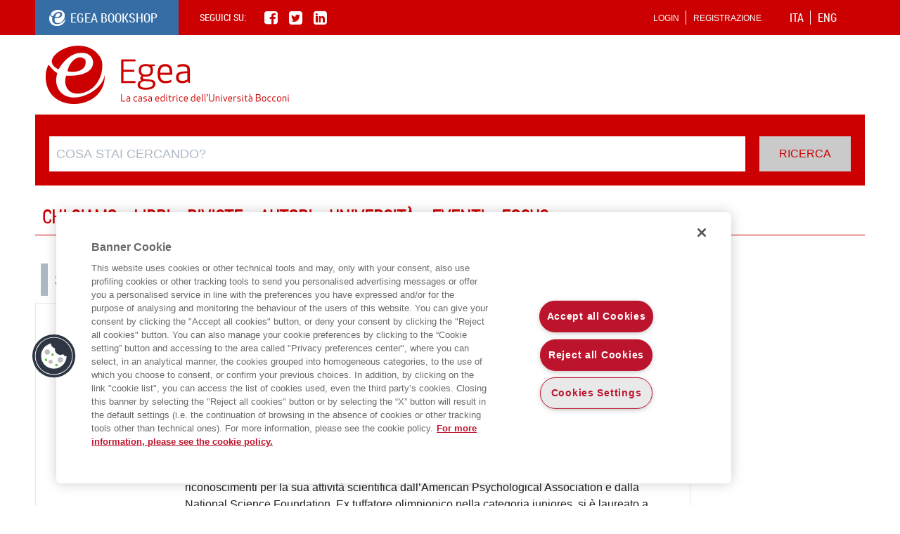

--- FILE ---
content_type: text/html; charset=utf-8
request_url: https://www.egeaeditore.it/ITA/Autori/grant-adam.aspx
body_size: 9466
content:


<!DOCTYPE html>
<html>
<head id="Head1"><meta charset="UTF-8" /><meta http-equiv="X-UA-Compatible" content="IE=edge" /><title>
    
    Scheda Autore

</title><meta name="viewport" content="width=device-width, initial-scale=1" /><meta http-equiv="cleartype" content="on" />
        <script src="https://cdnjs.cloudflare.com/ajax/libs/modernizr/2.8.3/modernizr.js"></script>
        <script type="text/javascript" src="https://code.jquery.com/jquery-3.7.0.min.js"></script><script type="text/javascript" src="/media/2/3269/kendo.custom.min.js"></script><!--open_h_noamp--><!-- Inizio informativa di consenso dei cookie OneTrust per egeaeditore.it --> 
<script type="text/javascript" src="https://cdn.cookielaw.org/consent/8ab2116a-d26d-4856-bb03-e8ca329d1c67/OtAutoBlock.js" ></script>
<script src="https://cdn.cookielaw.org/scripttemplates/otSDKStub.js"  type="text/javascript" charset="UTF-8" data-domain-script="8ab2116a-d26d-4856-bb03-e8ca329d1c67" ></script>
<script type="text/javascript">
function OptanonWrapper() { }
</script>
<!-- Fine informativa di consenso dei cookie OneTrust per egeaeditore.it -->
<!-- Google Tag Manager --> 
<script>(function(w,d,s,l,i){w[l]=w[l]||[];w[l].push({'gtm.start': 
new Date().getTime(),event:'gtm.js'});var f=d.getElementsByTagName(s)[0], 
j=d.createElement(s),dl=l!='dataLayer'?'&l='+l:'';j.async=true;j.src= 
'https://www.googletagmanager.com/gtm.js?id='+i+dl;f.parentNode.insertBefore(j,f); 
})(window,document,'script','dataLayer','GTM-5SPNZPH');</script> 
<!-- End Google Tag Manager --> 

<!-- Google Tag Manager (noscript) --> 
<noscript><iframe src="https://www.googletagmanager.com/ns.html?id=GTM-5SPNZPH" 
height="0" width="0" style="display:none;visibility:hidden"></iframe></noscript> 
<!-- End Google Tag Manager (noscript) --> 


<!-- Google tag (gtag.js) -->
<script async src="https://www.googletagmanager.com/gtag/js?id=G-F57H182F7G"></script>
<script>
  window.dataLayer = window.dataLayer || [];
  function gtag(){dataLayer.push(arguments);}
  gtag('js', new Date());

  gtag('config', 'G-F57H182F7G');
</script>

<!--close_h_noamp--><!--h_s_amp--><link href="/media/544.css" type="text/css" rel="STYLESHEET" /><meta name="keywords" content="">
<meta name="description" content="">
<meta name="title" content="
    Scheda Autore
">
</head>
    <body class="egea">
    <!--open_bb_noamp--><!--close_bb_noamp--><!--bb_s_amp-->
 <form method="post" action="/ITA/Autori/grant-adam.aspx" id="Form1">
<div class="aspNetHidden">
<input type="hidden" name="__VIEWSTATE" id="__VIEWSTATE" value="/wEPDwUKLTQ3MDQwNDc1MGRklEu0d8lTKol782eZgKOxixDTGKU=" />
</div>

<div>

</div>

		<!--[if lte IE 9]> 
			<link href="/media/2/3269/ie.css" media="screen, projection" rel="stylesheet" type="text/css" />
		<![endif]--> 
<div class="wrapper full-w">
<div class="push">
	<header class="main-header">
		<div class="top-header">
			<div class="with-cnt">
				<div class="egea-editore">
					<div id="Module_182079" class="m-egea_editore"><p><a class="website" href="https://www.egeaonline.it/ita" target="_blank">EGEA BOOKSHOP</a></p>
</div>
				</div>
				<div class="follow-us">
					<div id="Module_182080" class="m-follow_us"><p><label>Seguici su:</label></p>

<ul class="row">
	<li><a class="facebook" href="https://www.facebook.com/egeaonline/timeline/" target="_blank">&nbsp;</a></li>
	<li><a class="twitter" href="https://twitter.com/egeaonline" target="_blank">&nbsp;</a></li>
	<li><a class="linkedin" href="https://www.linkedin.com/company/egea" target="_blank">&nbsp;</a></li>
</ul>
</div>
				</div>
				<div class="language">
					 <div id="Module_181383" class="m-language"><nav class="change-language">
<ul>
	<li><a class="selected" href="/ita/">ITA</a></li>
	<li><a href="/eng/">ENG</a></li>
</ul>
</nav>
</div>
				</div>
				<div class="log-box">
						<div id="Module_181397" class="m-login_profilo">
<script language="javascript" type="text/javascript">

    // Se è un bot non fare nulla
    if (/bot|google|baidu|bing|msn|duckduckbot|teoma|slurp|yandex/i
        .test(navigator.userAgent))
    {
    }
    else
    {
        if ("True" == "True" && "1" == 1)
        {
            if (window.location.search.search(/entityID/) >= 0)
            {
                const urlParams = new URLSearchParams(window.location.search);
                const entityIDParam = urlParams.get('entityID');
                //console.log("entityID: " + entityIDParam);
                
                document.cookie = "pro-entity-id=" + entityIDParam + "; path=/; SameSite=None; Secure";
            }
            //else
            //    console.log("NO entityID");

            // Check for session cookie that contains the initial location
            if (document.cookie && document.cookie.search(/_check_is_passive=/) >= 0)
            {
                console.log("check_is_passive");

                // If we have the opensaml::FatalProfileException GET arguments
                // redirect to initial location because isPassive failed
                if (window.location.search.search(/errorType/) >= 0
                    && window.location.search.search(/RelayState/) >= 0
                    && window.location.search.search(/requestURL/) >= 0)
                {
                    var startpos = (document.cookie.indexOf('_check_is_passive=') + 18);
                    var endpos = document.cookie.indexOf(';', startpos);
                    console.log("endpos=" + endpos);

                    if (endpos == -1)
                        window.location = "/";
                    else
                        window.location = unescape(document.cookie.substring(startpos, endpos));
                }
                else
                {
                    console.log("cookies=" + document.cookie);
                    if (document.cookie.search(/_gm_redirect=/) >= 0)
                    {                        
                        var startpos = (document.cookie.indexOf('_gm_redirect=') + 13);
                        var endpos = document.cookie.indexOf(';', startpos);
                        console.log("startpos=" + startpos);
                        console.log("endpos=" + endpos);
                        var redirect = document.cookie.substring(startpos, endpos);
                        console.log("redirect=" + redirect);
                        document.cookie = "_gm_redirect=; path=/; SameSite=None; Secure";
                        if (redirect != "" && endpos != -1) window.location = unescape(redirect);
                    }
                }
            }
            else
            {
                console.log("Mark browser as being isPassive checked");

                // Mark browser as being isPassive checked
                document.cookie = "_check_is_passive=" + escape(window.location) + "; path=/; SameSite=None; Secure";
                document.cookie = "_gm_redirect=" + escape(window.location) + "; path=/; SameSite=None; Secure";

                var entityIdValue = GetCookie("pro-entity-id", "https://login.egeaonline.it/idp/shibboleth");

                // Redirect to Shibboleth handler
                var entityIdValue = GetCookie("pro-entity-id");             
                if (entityIdValue == "")
                {
                    window.location = "/Shibboleth.sso/Login?isPassive=true&target=" + encodeURIComponent(window.location) + "&entityID=https://login.egeaonline.it/idp/shibboleth";
                }
                else
                {
                    window.location = "/Shibboleth.sso/Login?target=" + encodeURIComponent(window.location) + "&entityID=" + entityIdValue;
                }
                //window.location = "/Shibboleth.sso/Login?target=" + encodeURIComponent(window.location) + "&entityID=" + GetCookie("pro-entity-id", "https://login.egeaonline.it/idp/shibboleth");
            }
        }
    }

    function GetCookie(name, defaultValue)
    {
        var value = "";
        var nameEQ = name + "=";
        var ca = document.cookie.split(';');

        for (var i = 0; i < ca.length; i++)
        {
            var c = ca[i];
            while (c.charAt(0) == ' ') c = c.substring(1, c.length);
            if (c.indexOf(nameEQ) == 0) value = c.substring(nameEQ.length, c.length);
        }

        if (value == "" && defaultValue != null)
            value = defaultValue;

        return value;
    }

    $(document).ready(function ()
    {
        $("#EgeaMembership3_181397_m46478b6bf13c4811b546ff6770a813d4_lnkLogin").on("click", function ()
        {
            document.cookie = "_check_is_passive=; path=/;expires=Thu, 01 Jan 1970 00:00:01 GMT";
        });
    });

</script>

<!-- NON LOGGATO -->

    <div class="cnt-login">
        <nav class="login">
			<a href="#" class="log-btn"></a>
			<ul class="log-select">
			    <li>
                    <a id="EgeaMembership3_181397_m46478b6bf13c4811b546ff6770a813d4_lnkLogin" href="https://login.egeaonline.it/startup/login?backUrl=https%3a%2f%2fwww.egeaeditore.it%2fita%2f_abstract%2fscheda-autore.aspx%3f_url%3dgrant-adam%26_ctype%3d24%26op%3d%252fita%252fautori%252fgrant-adam.aspx">Login</a>
			    </li>
			    <li>
                    <a id="EgeaMembership3_181397_m46478b6bf13c4811b546ff6770a813d4_Register" class="registrati_link" href="/ita/membership/default.aspx">Registrazione</a>
			    </li>
			</ul>
		</nav>
    </div>

    
<!-- LOGGATO -->
</div>
				</div>
			</div>
		</div>
		<div class="bottom-header with-cnt">
			<a href="/ita/" title="Home Page Egea"><img src="/media/2/3269/egea.gif" alt="Egea" longdesc="Spazi per le idee di economia, diritto e management"></a>
		</div>
	</header>

	 <div class="navbar">
		<div class="with-cnt">
			<div class="search">
				<div id="Module_181386" class="m-search">
<script src="https://www.egeaeditore.it/xregexp-all.js"></script>
<script>
    function TastoPremuto(e, textarea)
    {
        var code = (e.keyCode ? e.keyCode : e.which);
        if (code == 13)
        {
            Cerca();
            return false;
        }
    }

    function Cerca()
    {
        var testo = $("#testoDaCercare").val();

        var regex = XRegExp("[^\\s\\p{Latin}\\pN\\']+", "g");
        var testoPulito = XRegExp.replace(testo, regex, "");

        window.location.href = "/ita/catalogo/risultato-ricerca.aspx?Testo=" + testoPulito;
    }
</script>
<input type="text" placeholder="Cosa stai cercando?" class="search-input" id="testoDaCercare" onkeypress="return TastoPremuto(event, this);">
    
<input type="button" class="search-btn" onclick="Cerca();" value="Ricerca"></div>
			</div>
			<nav class="main-nav">
				<div id="Module_181385" class="m-topmenu">
<button class="lines-button" type="button" role="button" aria-label="Toggle Navigation">
	<span class="lines"></span>
</button>
<ul data-breakpoint="800" class="flexnav">
    <li><a href="/ita/chi-siamo/chi-siamo.aspx">Chi Siamo</a></li>
	<li>
		<a href="javascript:void(0);" class="touch-button">Libri</a>
		<ul>
			<li>
                
                        <p>
                            <a id="EGEAContentEditore_181385_md5e423a5005b407381a1d5dd76edc6f1_rpArgomenti1_lnkArgomento_0" href="/ita/prodotti/amministrazione-e-controllo.aspx">Amministrazione e controllo</a>
                        </p>
                    
                        <p>
                            <a id="EGEAContentEditore_181385_md5e423a5005b407381a1d5dd76edc6f1_rpArgomenti1_lnkArgomento_1" href="/ita/prodotti/comunicazione.aspx">Comunicazione</a>
                        </p>
                    
                        <p>
                            <a id="EGEAContentEditore_181385_md5e423a5005b407381a1d5dd76edc6f1_rpArgomenti1_lnkArgomento_2" href="/ita/prodotti/cultura-scientifica.aspx">Cultura scientifica</a>
                        </p>
                    
                        <p>
                            <a id="EGEAContentEditore_181385_md5e423a5005b407381a1d5dd76edc6f1_rpArgomenti1_lnkArgomento_3" href="/ita/prodotti/diritto.aspx">Diritto</a>
                        </p>
                    
                        <p>
                            <a id="EGEAContentEditore_181385_md5e423a5005b407381a1d5dd76edc6f1_rpArgomenti1_lnkArgomento_4" href="/ita/prodotti/economia.aspx">Economia</a>
                        </p>
                    
                        <p>
                            <a id="EGEAContentEditore_181385_md5e423a5005b407381a1d5dd76edc6f1_rpArgomenti1_lnkArgomento_5" href="/ita/prodotti/finanza-aziendale.aspx">Finanza aziendale</a>
                        </p>
                    
                        <p>
                            <a id="EGEAContentEditore_181385_md5e423a5005b407381a1d5dd76edc6f1_rpArgomenti1_lnkArgomento_6" href="/ita/prodotti/geografia-e-geoeconomia.aspx">Geografia e geoeconomia</a>
                        </p>
                    
                        <p>
                            <a id="EGEAContentEditore_181385_md5e423a5005b407381a1d5dd76edc6f1_rpArgomenti1_lnkArgomento_7" href="/ita/prodotti/geopolitica-e-relazioni-internazionali.aspx">Geopolitica e relazioni internazionali</a>
                        </p>
                    
                        <p>
                            <a id="EGEAContentEditore_181385_md5e423a5005b407381a1d5dd76edc6f1_rpArgomenti1_lnkArgomento_8" href="/ita/prodotti/ict-e-sistemi-informativi.aspx">ICT e sistemi informativi</a>
                        </p>
                    
			</li>
			<li>
                
                        <p>
                            <a id="EGEAContentEditore_181385_md5e423a5005b407381a1d5dd76edc6f1_rpArgomenti2_lnkArgomento_0" href="/ita/prodotti/lingue.aspx">Lingue</a>
                        </p>
                    
                        <p>
                            <a id="EGEAContentEditore_181385_md5e423a5005b407381a1d5dd76edc6f1_rpArgomenti2_lnkArgomento_1" href="/ita/prodotti/management.aspx">Management</a>
                        </p>
                    
                        <p>
                            <a id="EGEAContentEditore_181385_md5e423a5005b407381a1d5dd76edc6f1_rpArgomenti2_lnkArgomento_2" href="/ita/prodotti/management-pubblico.aspx">Management pubblico</a>
                        </p>
                    
                        <p>
                            <a id="EGEAContentEditore_181385_md5e423a5005b407381a1d5dd76edc6f1_rpArgomenti2_lnkArgomento_3" href="/ita/prodotti/marketing-e-vendite.aspx">Marketing e vendite</a>
                        </p>
                    
                        <p>
                            <a id="EGEAContentEditore_181385_md5e423a5005b407381a1d5dd76edc6f1_rpArgomenti2_lnkArgomento_4" href="/ita/prodotti/matematica-statistica-demografia.aspx">Matematica statistica demografia</a>
                        </p>
                    
                        <p>
                            <a id="EGEAContentEditore_181385_md5e423a5005b407381a1d5dd76edc6f1_rpArgomenti2_lnkArgomento_5" href="/ita/prodotti/organizzazione-e-risorse-umane.aspx">Organizzazione e risorse umane</a>
                        </p>
                    
                        <p>
                            <a id="EGEAContentEditore_181385_md5e423a5005b407381a1d5dd76edc6f1_rpArgomenti2_lnkArgomento_6" href="/ita/prodotti/politica-e-istituzioni.aspx">Politica e istituzioni</a>
                        </p>
                    
                        <p>
                            <a id="EGEAContentEditore_181385_md5e423a5005b407381a1d5dd76edc6f1_rpArgomenti2_lnkArgomento_7" href="/ita/prodotti/riviste.aspx">Riviste</a>
                        </p>
                    						
			</li>
			<li>
                
                        <p>
                            <a id="EGEAContentEditore_181385_md5e423a5005b407381a1d5dd76edc6f1_rpArgomenti3_lnkArgomento_0" href="/ita/prodotti/sanita-e-salute.aspx">Sanità e salute</a>
                        </p>
                    
                        <p>
                            <a id="EGEAContentEditore_181385_md5e423a5005b407381a1d5dd76edc6f1_rpArgomenti3_lnkArgomento_1" href="/ita/prodotti/scienze-umane.aspx">Scienze Umane</a>
                        </p>
                    
                        <p>
                            <a id="EGEAContentEditore_181385_md5e423a5005b407381a1d5dd76edc6f1_rpArgomenti3_lnkArgomento_2" href="/ita/prodotti/settori-economici.aspx">Settori economici</a>
                        </p>
                    
                        <p>
                            <a id="EGEAContentEditore_181385_md5e423a5005b407381a1d5dd76edc6f1_rpArgomenti3_lnkArgomento_3" href="/ita/prodotti/sistema-finanziario.aspx">Sistema finanziario</a>
                        </p>
                    
                        <p>
                            <a id="EGEAContentEditore_181385_md5e423a5005b407381a1d5dd76edc6f1_rpArgomenti3_lnkArgomento_4" href="/ita/prodotti/societa-e-cultura.aspx">Società e cultura</a>
                        </p>
                    
                        <p>
                            <a id="EGEAContentEditore_181385_md5e423a5005b407381a1d5dd76edc6f1_rpArgomenti3_lnkArgomento_5" href="/ita/prodotti/sociologia.aspx">Sociologia</a>
                        </p>
                    
                        <p>
                            <a id="EGEAContentEditore_181385_md5e423a5005b407381a1d5dd76edc6f1_rpArgomenti3_lnkArgomento_6" href="/ita/prodotti/tecnologia-e-cultura-digitale.aspx">Tecnologia e cultura digitale</a>
                        </p>
                    
                        <p>
                            <a id="EGEAContentEditore_181385_md5e423a5005b407381a1d5dd76edc6f1_rpArgomenti3_lnkArgomento_7" href="/ita/prodotti/terzo-settore.aspx">Terzo settore</a>
                        </p>
                    							
			</li>
		</ul>
	</li>
	<li><a href="/ita/catalogo/elenco-abbonamenti.aspx">Riviste</a></li>
	<li><a href="/ita/catalogo/autori.aspx">Autori</a></li>
    <li><a href="http://www.egeaeditore.it/ita/universita/">Università</a></li>
    
        <li><a href="/ita/elenco-eventi.aspx">Eventi</a></li>
    
    <li><a href="/esplora/default.aspx" target="_blank">Focus</a></li>
</ul>

</div>
			</nav>
		</div>
	</div> 

	<section class="main-cnt">
		<div class="with-cnt">	

		<div id="Module_181387" class="m-main_content">



<div id="main_content_181387_181387_divLayout" class="table-modulo"><div class="row-module"><div class="cell-module mw-1column" id="cell_72614_0_0" style="width:100.00%"><div class="modulo" id="Module_181289"></div><div class="modulo" id="Module_181804">

<section class="main-cnt">
		<div class="with-cnt">	
			<section class="scheda-prodotto">
		        <h3 class="title">scheda autore</h3>
				
				<div class="cnt-scheda-prodotto">

					<div class="spec-item col-md-9">
						<div class="img-product col-xs-4 col-md-3 col-lg-3-m">
                            <img id="EGEAContentEditore_181804_m4e904a13e7864f4eadfd89db41f58e24_imgAutore" alt="" src="/media/3/296230/autore.jpg" />
						</div>
						<div class="descript-product autore-scheda col-xs-8 col-md-9 col-lg-9-m">	
							<h1>ADAM GRANT</h1>
							<p>ADAM GRANT &egrave; psicologo delle organizzazioni presso la Wharton School, dove &egrave; stato nominato miglior professore per sette anni consecutivi. I suoi libri hanno venduto milioni di copie, i suoi TED Talks sono stati visti pi&ugrave; di trenta milioni di volte e il suo podcast Re:Thinking ha riscosso un enorme successo. La sua ricerca pionieristica sulla motivazione e sul significato ha permesso a molte persone di realizzare le proprie aspirazioni e di superare le aspettative altrui. Il suo articolo sullo stallo emotivo &egrave; diventato virale ed &egrave; stato il pi&ugrave; letto del New York Times nel 2021 e il pi&ugrave; salvato su tutte le piattaforme. Grant &egrave; stato inserito nella classifica dei dieci pensatori pi&ugrave; influenti al mondo nel campo del management e nell&rsquo;elenco 40 under 40 di Fortune, e ha ricevuto importanti riconoscimenti per la sua attivit&agrave; scientifica dall&rsquo;American Psychological Association e dalla National Science Foundation. Ex tuffatore olimpionico nella categoria juniores, si &egrave; laureato a Harvard e ha conseguito il dottorato di ricerca presso l&rsquo;Universit&agrave; del Michigan. Vive a Filadelfia con la moglie e i loro tre figli.&nbsp;</p>
						</div>						
					</div>
					<section class="autore-side-scheda col-md-3-m col-lg-3-m">
							<div class="cnt-author social-reference">
							<ul>
							    
							    
							    
							    
							    
							    
							</ul>
							</div>
				     </section>
				</div>
			</section>

			<section class="vetrina collapse-content">
		        <div class="accordion">
		          <h3>LIBRI SCRITTI DALL’AUTORE</h3>
		        
                    <div id="articoliInVetrina_EGEAContentEditore_181804_m4e904a13e7864f4eadfd89db41f58e24">
                        <div id="loading-InVetrina_EGEAContentEditore_181804_m4e904a13e7864f4eadfd89db41f58e24" class="spinner" style="display: none">
                            <div class="inner-spinner">
                              <div class="rect1"></div>
                              <div class="rect2"></div>
                              <div class="rect3"></div>
                              <div class="rect4"></div>
                              <div class="rect5"></div>
                            </div>
                        </div>
			         </div>  

		        </div>		          
		    </section>

             <script type="text/x-kendo-template" id="articleTemplate">
                <li class="col-xs-6 col-sm-4 col-md-3s col-lg-3-m">
			        <section class="productInfo">
				             <div class="cnt-list-img">
                                   #if ('True'.toLowerCase() == 'false')  { # 
				          	               <a href="/ita/_abstract/default.aspx?ISBN=#:ISBN#"><img src="#:imgUrl#" alt="#: Titolo # image"></a>
                                   # } #
                                   #if ('True'.toLowerCase() == 'true')  { # 
				          	               <a href="#:url#"><img src="#:imgUrl#" alt="#: Titolo # image"></a>
                                   # } #
					                    <div class="label-item-cnt">
					              	   
                                             #if (anticipazioneOnovita == "ANT")  { #  
                                                    <div class="label-item">
                                                        #if ('True'.toLowerCase() == 'false')  { # 
                                                            <a href="/ita/_abstract/default.aspx?ISBN=#:ISBN#"><span Class="antOnov">#:anticipazioneOnovita#</span></a>
                                                        # } #
                                                        #if ('True'.toLowerCase() == 'true')  { # 
                                                            <a href="#:url#"><span Class="antOnov">#:anticipazioneOnovita#</span></a>
                                                        # } #
                                                    </div>
                                                # } #
                                            #if (anticipazioneOnovita == "NOV")  { #  
                                                     <div class="label-item">
                                                         #if ('True'.toLowerCase() == 'false')  { # 
                                                             <a href="/ita/_abstract/default.aspx?ISBN=#:ISBN#"><span Class="antOnov">#:anticipazioneOnovita#</span></a>
                                                         # } #
                                                         #if ('True'.toLowerCase() == 'true')  { # 
                                                             <a href="#:url#"><span Class="antOnov">#:anticipazioneOnovita#</span></a>
                                                         # } #
                                                    </div>
                                                # } #
					              	   
					                     </div>
			              	        </div>
                                  #if ('True'.toLowerCase() == 'false')  { # 
				                      <h1><a href="/ita/_abstract/default.aspx?ISBN=#:ISBN#">#:Titolo#</a></h1>
                                  # } #
                                  #if ('True'.toLowerCase() == 'true')  { # 
				                      <h1><a href="#:url#">#:Titolo#</a></h1>
                                  # } #
				                  <h4>#:Sottotitolo#</h4>
                                  <div class="price">
				                    <div class="type-content"><span>#:TipoEdizione#</span></div>
                                  </div>
		             </section>
		        </li>
              </script>

<script language="javascript" type="text/javascript">

 var currentCulture = "it-IT";
function InVetrinaArticleSearch_EGEAContentEditore_181804_m4e904a13e7864f4eadfd89db41f58e24()
    {
    $('#loading-InVetrina_EGEAContentEditore_181804_m4e904a13e7864f4eadfd89db41f58e24').show();
          $.ajax({
            async: true,
            type: "GET",
            url: "/_controls/EGEAContentEditore/Helpers/Helper_ElencoTitoli.aspx",
            contentType: "application/json; charset=utf-8",
            dataType: "json",
            data: {
                "Ambito": 1,
                "IDAutore": '102203',
                "IDEditore": "'EGEA','UBE'",
                "SortField": 'DataPubblicazione',
                "SortOrder": 'DESC',
                "IdC": currentCulture
            },
            complete: function (data) {
                $('#loading-InVetrina_EGEAContentEditore_181804_m4e904a13e7864f4eadfd89db41f58e24').hide();
                CaricaInVetrinaArticoli_EGEAContentEditore_181804_m4e904a13e7864f4eadfd89db41f58e24(data);                                        

                $(".antOnov").each(function () {
                    if ($(this).text() == "ANT") {
                        $(this).addClass("anticipazione");
                        //$(this).attr('onclick', '').unbind('click');
                        $(this).text("Anticipazione");
                    }
            
                    else if ($(this).text() == "NOV") {
                        $(this).attr('onclick', '').unbind('click');
                        $(this).text("Novità");
                    }
                });
            },
            error: Error
        });
    }


    function CaricaInVetrinaArticoli_EGEAContentEditore_181804_m4e904a13e7864f4eadfd89db41f58e24(data) {

        var selected = jQuery.parseJSON(data.responseText);
        var dataSource = new kendo.data.DataSource({
            data: selected,
        });

        $("#articoliInVetrina_EGEAContentEditore_181804_m4e904a13e7864f4eadfd89db41f58e24").append('<ul class="product-list" id="listView-inVetrina_EGEAContentEditore_181804_m4e904a13e7864f4eadfd89db41f58e24"></ul>');

        $("#listView-inVetrina_EGEAContentEditore_181804_m4e904a13e7864f4eadfd89db41f58e24").kendoListView({
            dataSource: dataSource,
            template: kendo.template($("#articleTemplate").html())
        });

    }

    $(document).ready(function () {
        InVetrinaArticleSearch_EGEAContentEditore_181804_m4e904a13e7864f4eadfd89db41f58e24();
        if ($(".autore-side-scheda").find("li").length == 0)
            $(".autore-side-scheda").hide();

    });



 
</script>

		</div>	
	</section>
</div></div></div></div>
</div> 
		</div>	

	</section>
    </div>
	<footer>
		<div class="top-footer">
			<div class="with-cnt">
				<ul>
					<li class="col-sm-4">
						<div id="Module_182069" class="m-footer_01">
<h6>EGEA</h6>
 
        <ul>
	
        <li><a href="/ita/chi-siamo/chi-siamo.aspx" Target="_self">Chi Siamo</a></li>
	
	
        <li><a href="/ita/chi-siamo/comitato-scientifico.aspx" Target="_self">comitato scientifico</a></li>
	
	
        <li><a href="/ita/chi-siamo/codice-etico.aspx" Target="_self">Codice Etico</a></li>
	
	
        <li><a href="/ita/chi-siamo/whistleblowing.aspx" Target="_self">Whistleblowing</a></li>
	
	
        <li><a href="/ita/chi-siamo/contatti.aspx" Target="_self">contatti</a></li>
	
	
        <li><a href="/ita/chi-siamo/distribuzione.aspx" Target="_">Distribuzione</a></li>
	
	
        <li><a href="/ita/chi-siamo/prestito-digitale.aspx" Target="_self">Prestito digitale</a></li>
	
        </ul>
	 

</div>
					</li>
					<li class="col-sm-4">
						<div id="Module_182073" class="m-footer_new">
<h6>Mondo Egea</h6>
 
        <ul>
	
        <li><a href="http://www.unibocconi.it/wps/wcm/connect/Bocconi/SitoPubblico_IT/Albero+di+navigazione/Home/" Target="_">università bocconi</a></li>
	
	
        <li><a href="http://www.sdabocconi.it/" Target="_">sda bocconi school of management</a></li>
	
        </ul>
	 

</div>				
					</li>
					<li class="col-sm-4">
						<div id="Module_182070" class="m-footer_03">
<h6>Note legali</h6>
 
        <ul>
	
        <li><a href="/ita/note-legali/privacy.aspx" Target="_self">PRIVACY</a></li>
	
	
        <li><a href="/ita/note-legali/cookie-policy.aspx" Target="_self">COOKIE POLICY</a></li>
	
	
        <li><a href="/ita/note-legali/codice-di-utilizzo-dei-materiali.aspx" Target="_self">CODICE DI UTILIZZO DEI MATERIALI</a></li>
	
        </ul>
	 

</div>	
						<div id="Module_182076" class="m-card"><img alt="" src="/media/site_resources/credit-card.gif" /></div>						
					</li>
				</ul>
			</div>
		</div>
		<div class="bottom-footer with-cnt">
			<div id="Module_182072" class="m-copy"><img alt="" src="/media/site_resources/egea_ist_f.gif" />
<p>Copyright Egea 2016 - P.IVA 09170690151</p>
</div>
		</div>
	</footer>

</div>



<script type="text/javascript" src="/media/2/3269/plugin.js"></script>
<script type="text/javascript" src="/media/2/3269/application.js"></script>



<div>

    <input type="hidden" name="__VIEWSTATEGENERATOR" id="__VIEWSTATEGENERATOR" value="96241CE9" />
</div>
<div class="aspNetHidden">

    <input type="hidden" name="__VIEWSTATEGENERATOR" id="__VIEWSTATEGENERATOR" value="0AEFFE06" />
</div></form>
    <!--open_be_noamp--><!--close_be_noamp--><!--be_s_amp-->
    </body>
    <!--open_f_noamp--><!-- Facebook Pixel Code -->
<script>
!function(f,b,e,v,n,t,s)
{if(f.fbq)return;n=f.fbq=function(){n.callMethod?
n.callMethod.apply(n,arguments):n.queue.push(arguments)};
if(!f._fbq)f._fbq=n;n.push=n;n.loaded=!0;n.version='2.0';
n.queue=[];t=b.createElement(e);t.async=!0;
t.src=v;s=b.getElementsByTagName(e)[0];
s.parentNode.insertBefore(t,s)}(window,document,'script',
'https://connect.facebook.net/en_US/fbevents.js');
fbq('init', '283312072019536'); 
fbq('track', 'PageView');
</script>
<noscript>
<img height="1" width="1" 
src="https://www.facebook.com/tr?id=283312072019536&ev=PageView
&noscript=1"/>
</noscript>
<!-- End Facebook Pixel Code -->
<!--close_f_noamp--><!--f_s_amp-->
</html>

--- FILE ---
content_type: application/javascript
request_url: https://www.egeaeditore.it/media/2/3269/application.js
body_size: 1409
content:

function GetURLParameter(sParam) {
    var sPageURL = window.location.search.substring(1),
        sURLVariables = sPageURL.split('&');
    for (var i = 0; i < sURLVariables.length; i++) {
        var sParameterName = sURLVariables[i].split('=');
        if (sParameterName[0].toLowerCase() == sParam.toLowerCase()) {
            return sParameterName[1];
        }
    }
    return "";
}

function GetURLData(sParam) {
    var sURLData = window.location.hash.substring(1),   
        sURLVariables = decodeURI(sURLData).split('||');
    for (var i = 0; i < sURLVariables.length; i++) {
        var sParameterName = sURLVariables[i].split('=');
        if (sParameterName[0].toLowerCase() == sParam.toLowerCase()) {
            return decodeURI(sParameterName[1]);
        }
    }
    return "";
}
    
    
$(function() {

    $("flexnav-show").each(function(){

     $(this).find(".item-with-ul").find("a").addClass("selected");
  })

                      
    var collapsed = true,
        mobileWidth = 767;
        
    removeTables();


    $("#tabs").tabs();

$('.score').raty({ starType: 'i' });


  initCulture();
  $(".flexnav").data('breakpoint',mobileWidth+1).flexNav();
  initWindow();
  
  $(window).resize(initWindow);
            
  if (typeof InitForm != "undefined")
      InitForm();
  
  $('input').iCheck({
    checkboxClass: 'icheck',
    radioClass: 'iradio'
  });
    

  $("div.holder").jPages({
      containerID: "itemContainer",
      perPage: 10,
      previous: 'previous',
      next: 'next'
  });

                         
  function initWindow() { 
   
                 

  $('.slider-hp').owlCarousel({
      loop: true,
      autoplay: false,
      margin: 10,
      nav: true,    
      responsiveClass:true,
	  navText:"",
      responsive:{
          0:{
              items:1
          }
      }
  });

//  $('.slider-eventi').owlCarousel({
//      loop: true,
//      items: 1,
//      margin: 0,
//      nav: false
//  });  
  
    if ($(window).width() < mobileWidth) {    
        $(".accordion").accordion({
            collapsible: true,
            active: false,
            heightStyle: "content"
        });  
    }


    if ($(window).width() > mobileWidth) {    
        $( ".price-product" ).appendTo( ".descript-product" );
    }
    if ($(window).width() > mobileWidth) {    
        $( ".subscription-list" ).appendTo( ".descript-product" );
    }
  }
  $( ".log-btn" ).click(function() {
      $( ".login" ).toggleClass( "open" );
  });  

  $( ".profilo-btn" ).click(function() {
      $( ".profilo" ).toggleClass( "open" );
  });    

  $( ".lines-button" ).click(function() {
      $( this ).toggleClass( "close" );
      $( '.flexnav').toggleClass( "flexnav-show" );     
  });  
   $( ".btn-show-filters" ).click(function() {
      $( ".filters-column" ).addClass( "open" );
  }); 
     $( ".close-filters" ).click(function() {
      $( ".filters-column" ).removeClass( "open" );
  });   

   // var bumpIt = function() {
  // var dim= 20 + $('footer').height() 
  //     $('.wrapper').css('padding-bottom',  dim );
  //       },
  //       didResize = false;

  //   bumpIt();

  //   $(window).resize(function() {
  //     didResize = true;
  //   });
  //   setInterval(function() {
  //     if(didResize) {
  //       didResize = false;
  //       bumpIt();
  //     }
  //   }, 250);

   $('.info a[title]').qtip(); 



    function DropDown(el) {
        this.dd = el;
        this.placeholder = this.dd.children('span');
        this.opts = this.dd.find('ul.dropdown > li');
        this.val = '';
        this.index = -1;
        this.initEvents();
      }
      DropDown.prototype = {
        initEvents : function() {
          var obj = this;

          obj.dd.on('click', function(event){
            $(this).toggleClass('active');
            return false;
          });

          obj.opts.on('click',function(){
            var opt = $(this);
            obj.val = opt.text();
            obj.index = opt.index();
            obj.placeholder.text(obj.val);
          });
        },
        getValue : function() {
          return this.val;
        },
        getIndex : function() {
          return this.index;
        }
      }

      $(function() {

        var dd = new DropDown( $('#dd') );

        $(document).click(function() {
          // all dropdowns
          $('.sorting').removeClass('active');
        });

      });

    function initCulture() {


      // Create the dropdown base
      $("<select />").appendTo("nav.change-language");


      // Populate dropdown with menu items
      $("nav.change-language a").each(function () {
          var el = $(this),
          opt = $("<option />", {
              "value": el.attr("href"),
              "text": el.text()
          });

      if(el.hasClass('selected')){
        opt.attr('selected','selected');
      }
          opt.appendTo("nav.change-language select");
      });


      $("nav.change-language select").change(function () {
          window.location = $(this).find("option:selected").val();
      });

  }
  
  
    function removeTables() {

        if (GetURLParameter("staging") != "3" && typeof KeepAlive != "function") {
            $("td").each(function () {
                $(this).children().first().unwrap();
            });
            $("tr").each(function () {
                $(this).children().first().unwrap();
            });
            $("tbody").each(function () {
                $(this).children().first().unwrap();
            });
            $("table").each(function () {
                $(this).children().first().unwrap();
            });
        }

    }


       
        $(".score").each(function () {
            var scoreValue = $(this).siblings('.ratingValue').text();
            if (scoreValue == "0,0")
                $(this).hide();
            else {
                $(this).raty({
                    starType: 'i',
                    score: scoreValue
                });
            }
            })

        $("#score").click(function () {
                $('#<%= ratingInput.ClientID %>').val($(this).find("input").val());
            });



});







